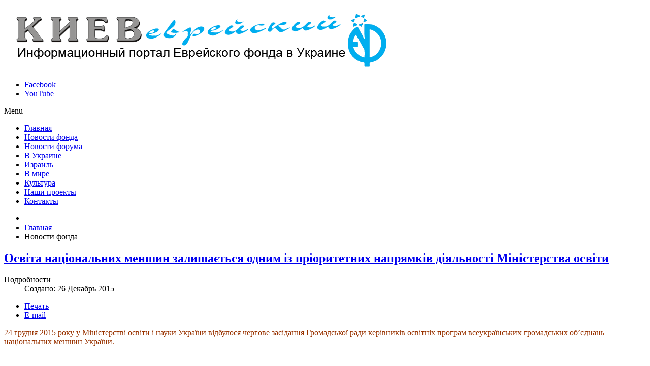

--- FILE ---
content_type: text/html; charset=utf-8
request_url: http://jewishkiev.com.ua/novosti-fonda/osvita-natsionalnikh-menshin-zalishaetsya-odnim-iz-prioritetnikh-napryamkiv-diyalnosti-ministerstva-osviti.html
body_size: 12189
content:
<!DOCTYPE html>
<!-- jsn_solid_pro 2.0.1 -->
<html lang="ru-ru" dir="ltr">
<head>	<base href="http://jewishkiev.com.ua/novosti-fonda/osvita-natsionalnikh-menshin-zalishaetsya-odnim-iz-prioritetnikh-napryamkiv-diyalnosti-ministerstva-osviti.html" />
	<meta http-equiv="content-type" content="text/html; charset=utf-8" />
	<meta name="keywords" content="Киев еврейский, Аркадий Монастырский, национальные меньшинства Украины" />
	<meta name="description" content="24 грудня 2015 року у Міністерстві освіти і науки України відбулося чергове засідання Громадської ради керівників освітніх програм всеукраїнських громадських об’єднань національних меншин України.
" />
	<meta name="generator" content="Joomla! - Open Source Content Management" />
	<title>Освіта національних меншин залишається одним із пріоритетних напрямків діяльності Міністерства освіти</title>
	<link href="/templates/jsn_solid_pro/favicon.ico" rel="shortcut icon" type="image/vnd.microsoft.icon" />
	<link rel="stylesheet" href="/media/system/css/modal.css" type="text/css" />
	<link rel="stylesheet" href="/plugins/system/jcemediabox/css/jcemediabox.css?06bd17b651de924e743aa51b487fdaa3" type="text/css" />
	<link rel="stylesheet" href="/plugins/system/jcemediabox/themes/standard/css/style.css?7dbc8934e30b0c4c7dbb06a58b912f10" type="text/css" />
	<link rel="stylesheet" href="/components/com_imageshow/assets/css/style.css" type="text/css" />
	<link rel="stylesheet" href="/media/jui/css/bootstrap.min.css" type="text/css" />
	<link rel="stylesheet" href="/media/jui/css/bootstrap-responsive.min.css" type="text/css" />
	<link rel="stylesheet" href="/media/jui/css/bootstrap-extended.css" type="text/css" />
	<link rel="stylesheet" href="/plugins/system/jsntplframework/assets/3rd-party/bootstrap/css/bootstrap-frontend.min.css" type="text/css" />
	<link rel="stylesheet" href="/plugins/system/jsntplframework/assets/3rd-party/bootstrap/css/bootstrap-responsive-frontend.min.css" type="text/css" />
	<link rel="stylesheet" href="/templates/system/css/system.css" type="text/css" />
	<link rel="stylesheet" href="/templates/system/css/general.css" type="text/css" />
	<link rel="stylesheet" href="/templates/jsn_solid_pro/css/template.css" type="text/css" />
	<link rel="stylesheet" href="/templates/jsn_solid_pro/css/template_pro.css" type="text/css" />
	<link rel="stylesheet" href="/templates/jsn_solid_pro/css/colors/blue.css" type="text/css" />
	<link rel="stylesheet" href="/templates/jsn_solid_pro/css/styles/business.css" type="text/css" />
	<link rel="stylesheet" href="/templates/jsn_solid_pro/css/layouts/jsn_mobile.css" type="text/css" />
	<link rel="stylesheet" href="/templates/jsn_solid_pro/css/jsn_social_icons.css" type="text/css" />
	<style type="text/css">
	div.jsn-modulecontainer ul.menu-mainmenu ul,
	div.jsn-modulecontainer ul.menu-mainmenu ul li {
		width: 200px;
	}
	div.jsn-modulecontainer ul.menu-mainmenu ul ul {
		margin-left: 199px;
	}
	#jsn-pos-toolbar div.jsn-modulecontainer ul.menu-mainmenu ul ul {
		margin-right: 199px;
		margin-left : auto
	}
	div.jsn-modulecontainer ul.menu-sidemenu ul,
	div.jsn-modulecontainer ul.menu-sidemenu ul li {
		width: 230px;
	}
	div.jsn-modulecontainer ul.menu-sidemenu li ul {
		right: -230px;
	}
	body.jsn-direction-rtl div.jsn-modulecontainer ul.menu-sidemenu li ul {
		left: -230px;
		right: auto;
	}
	div.jsn-modulecontainer ul.menu-sidemenu ul ul {
		margin-left: 231px;
	}
	#jsn-mobileswitch {
		position: absolute;
		right: 10px;
		top: -30px;
	}
    #sidebar .widget_facebook-like-box, #sidebar .fb_iframe_widget iframe {
        width: 200px !important;
    }
	</style>
	<meta name="viewport" content="width=device-width, initial-scale=1.0, maximum-scale=1.0, user-scalable=no" />

	<!-- html5.js and respond.min.js for IE less than 9 -->
	<!--[if lt IE 9]>
	<script src="http://html5shim.googlecode.com/svn/trunk/html5.js" type="text/javascript"></script>
<script src="/plugins/system/jsntplframework/assets/3rd-party/respond/respond.min.js" type="text/javascript"></script><![endif]-->
		<meta name="google-site-verification" content="kUa6oy6bR2w8g080GcPrw9Pxg6spoLB4SsMw5_5PcN4" />
</head>
<body id="jsn-master" class="jsn-textstyle-business jsn-color-blue jsn-direction-ltr jsn-responsive jsn-mobile jsn-joomla-30  jsn-com-content jsn-view-article jsn-itemid-465">
<div class="share42init" data-description="Киев Еврейский - информационный портал Еврейского фонда в Украине" data-zero-counter="1" data-title=Освіта національних меншин залишається одним із пріоритетних напрямків діяльності Міністерства освіти data-top1="200" data-top2="80" data-margin="0"></div>
<div id="jsn-master_inner">
	<a name="top" id="top"></a>
		<div id="jsn-page" class="container">
			<div id="jsn-header" class="row-fluid">
			<div id="jsn-logo" class="pull-left">
			<a href="/index.php" title="Киев Еврейский"><img src="/images/logo.png" alt="Киев Еврейский" id="jsn-logo-desktop" /></a>			</div>
			<div id="jsn-headerright" class="pull-right">
							<div id="jsn-social-icons" class="pull-right">
					<ul>
										<li class="facebook">
							<a href="https://www.facebook.com/pages/Jewish-Kyiv-%D0%9A%D0%B8%D0%B5%D0%B2-%D0%B5%D0%B2%D1%80%D0%B5%D0%B9%D1%81%D0%BA%D0%B8%D0%B9/304361776290788" title="Facebook" target="_blank">
								Facebook</a>
						</li>
										<li class="youtube">
							<a href="https://www.youtube.com/channel/UCWlIPKOyZBcbB4VHT2a80OQ" title="YouTube" target="_blank">
								YouTube</a>
						</li>
									</ul>
				</div>
						</div>
		</div>
					<div id="jsn-menu"><div id="jsn-menu_inner"><div id="jsn-menu_inner1">
							<div id="jsn-pos-mainmenu">
					<div class=" jsn-modulecontainer"><div class="jsn-modulecontainer_inner"><div class="jsn-modulecontent"><span class="jsn-menu-toggle">Menu</span>
<ul class="menu-mainmenu menu-richmenu">
<li  class="first jsn-icon-home"><a class="jsn-nodescription" href="/" >
	<span>
		Главная	</span>
</a></li><li  class="current active jsn-icon-image"><a class="jsn-nodescription current" href="/novosti-fonda.html" >
	<span>
		Новости фонда	</span>
</a></li><li  class="jsn-icon-selection"><a class="jsn-nodescription" href="/novosti-foruma.html" >
	<span>
		Новости форума	</span>
</a></li><li ><a class="jsn-nodescription" href="/v-ukraine.html" >
	<span>
		В Украине	</span>
</a></li><li ><a class="jsn-nodescription" href="/izrail.html" >
	<span>
		Израиль	</span>
</a></li><li  class="jsn-icon-cart"><a class="jsn-nodescription" href="/v-mire.html" >
	<span>
		В мире	</span>
</a></li><li ><a class="jsn-nodescription" href="/kultura.html" >
	<span>
		Культура	</span>
</a></li><li ><a class="jsn-nodescription" href="/nashi-proekty.html" >
	<span>
		Наши проекты	</span>
</a></li><li  class="last"><a class="jsn-nodescription" href="/kontakty.html" >
	<span>
		Контакты	</span>
</a></li></ul></div></div></div>
				</div>
										<span id="jsn-desktopswitch">
					<a href="#" onclick="javascript: JSNUtils.setTemplateAttribute('jsn_solid_pro_','mobile','no'); return false;"></a>
				</span>
				<span id="jsn-mobileswitch">
					<a href="#" onclick="javascript: JSNUtils.setTemplateAttribute('jsn_solid_pro_','mobile','yes'); return false;"></a>
				</span>
			            <div class="clearbreak"></div>
			</div></div></div>
				<div id="jsn-body">
					<div id="jsn-content" class="jsn-hasright ">
				<div id="jsn-content_inner" class="row-fluid">
													<div id="jsn-maincontent" class="span9 order1  row-fluid">
														<div id="jsn-centercol" class="span12 order1 ">
															<div id="jsn-breadcrumbs">
												<div id="jsn-pos-breadcrumbs" class="">
<ul class="breadcrumb ">
<li class="active"><span class="divider"><i class="icon-location" class="hasTooltip" title="Вы здесь: "></i></span></li><li><a href="/" class="pathway">Главная</a></li><li><span class="divider"></span><span>Новости фонда</span></li></ul>	
</div>
											</div>
															<div id="jsn-mainbody-content" class=" jsn-hasmainbody">
																	<div id="jsn-mainbody">
													<div id="system-message-container">
	</div>

													<div class="item-page">
	
		<div class="page-header">
		<h2>
															<a href="/novosti-fonda/osvita-natsionalnikh-menshin-zalishaetsya-odnim-iz-prioritetnikh-napryamkiv-diyalnosti-ministerstva-osviti.html"> Освіта національних меншин залишається одним із пріоритетних напрямків діяльності Міністерства освіти</a>
									</h2>
				</div>
		<div class="jsn-article-toolbar">
			<div class="article-info muted">
			<dl class="article-info">
			<dt class="article-info-term">Подробности</dt>

						
			
																<dd class="create">
						<span class="icon-calendar"></span> Создано: 26 Декабрь 2015					</dd>
				
										</dl>
		</div>
							<div class="btn-group pull-right">
				<a class="btn dropdown-toggle" data-toggle="dropdown" href="#"> <i class="icon-cog"></i> <span class="caret"></span> </a>
								<ul class="dropdown-menu actions">
											<li class="print-icon"> <a href="/novosti-fonda/osvita-natsionalnikh-menshin-zalishaetsya-odnim-iz-prioritetnikh-napryamkiv-diyalnosti-ministerstva-osviti.html?tmpl=component&amp;print=1&amp;layout=default&amp;page=" title="Print article < Освіта національних меншин залишається одним із пріоритетних напрямків діяльності Міністерства освіти >" onclick="window.open(this.href,'win2','status=no,toolbar=no,scrollbars=yes,titlebar=no,menubar=no,resizable=yes,width=640,height=480,directories=no,location=no'); return false;" rel="nofollow"><span class="icon-print"></span>Печать</a> </li>
																<li class="email-icon"> <a href="/component/mailto/?tmpl=component&amp;template=jsn_solid_pro&amp;link=69cbcce0c6934e7ce9d7d2c1dcf8bc047cbdac9e" title="Email this link to a friend" onclick="window.open(this.href,'win2','width=400,height=350,menubar=yes,resizable=yes'); return false;" rel="nofollow"><span class="icon-envelope"></span>E-mail</a> </li>
														</ul>
			</div>
					<div class="clearfix"></div>
	</div>
		
								<p><span style="font-size: 12pt; color: #993300;">24 грудня 2015 року у Міністерстві освіти і науки України відбулося чергове засідання Громадської ради керівників освітніх програм всеукраїнських громадських об’єднань національних меншин України.</span></p>
<p> </p>
<p><img src="/images/2015-december/mon.jpg" width="630" height="420" alt="mon" style="display: block; margin-left: auto; margin-right: auto;" /></p>
<p> </p>
<p>У засіданні взяли участь директор департаменту загальної середньої та дошкільної освіти МОН України Юрій Кононенко, Голова Громадської ради керівників освітніх програм всеукраїнських громадських об’єднань національних меншин України Аркадій Монастирський, завідувач сектором мов національних меншин відділу сприяння вивченню мов Інституту модернізації змісту освіти Світлана Фоміна, фахівці Міністерства, члени Громадської ради та інші.</p>
 
<p>Директор департаменту загальної середньої та дошкільної освіти Юрій Кононенко повідомив, що освіта національних меншин залишається одним із пріоритетних напрямків діяльності Міністерства.</p>
<p>Так, МОН розпочало роботу з впровадження багатомовної освіти як інструменту підготовки молодого покоління до життя в нових умовах міжнародної взаємодії і співробітництва. Незабаром розпочнеться Всеукраїнський експеримент «Формування багатомовності дітей та учнів: прогресивні європейські ідеї в українському контексті». Таке рішення було схвалено Комісією з питань дослідно-експериментальної роботи в дошкільних та загальноосвітніх навчальних закладах Науково-методичної ради з питань освіти МОН. «Вивчатимуться мови не лише на уроці, а буде інтегроване навчання зі змістом інших предметів, тобто вивчатиметься предмет кількома мовами», - пояснив Юрій Кононенко.</p>
<p>За словами директора департаменту, багатомовна освіта надасть представникам національних меншин можливість краще знати державну мову – українську, мови національних меншин та іноземні мови.</p>
<p>Завідувач сектором мов національних меншин відділу сприяння вивченню мов Інституту модернізації змісту освіти Світлана Фоміна нагадала, що за результатами зустрічі представників культурних товариств з Міністром освіти і науки України Сергієм Квітом, що відбулася у травні 2014 року, започатковано олімпіади з мов і літератур національних меншин.</p>
<p>Як повідомила Світлана Фоміна, вперше в країні для учнів 9-11 класів загальних освітніх навчальних закладів проводяться олімпіади з польської, молдовської, болгарської, румунської, російської мов і літератур, а також івриту та новогрецької. Завідувач сектором зауважила, що два роки поспіль проводилась олімпіада тільки з російської мови і літератури. У цьому році вже завершується ІІ-й етап інтелектуальних змагань, ІІІ-й етап розпочнеться у січні та триватиме до лютого 2016 року. Особливістю проведення цих олімпіад є те, що ІV-й – фінальний етап, який пройде у березні 2016 року, складатиметься з двох турів: мови і літератури національних меншин.</p>
<p>Олімпіада проходитиме в кількох регіонах, а саме в місцях компактного проживання представників національних меншин. Для тих предметів, навчальні програми яких не мають гриф «затверджено Міністерством освіти і науки України», на ІІ-й тур фінального етапу з літератури учасникам буде запропонований текст мовою івриту, новогрецькою, болгарською мовами. Школярі повинні прочитати його, зрозуміти, відповісти на питання, або написати невеликий твір.</p>
<p>І надалі МОН підтримуватиме ініціативи та пропозиції представників культурних товариств України та розширить перелік олімпіад з мов і літератур національних меншин.</p>
<p>Завідувач сектором повідомила, що великим досягненням у розвитку мов національних меншин та забезпеченні методичним матеріалом є і те, що вперше за кошти державного бюджету виданні підручники гагаузькою мовою для учнів 4-х класів. Раніше підручники з цієї мови друкувалися за рахунок громадських організацій та Ради Європи, або використовувалися видрукувані у Республіці Молдова. Також у цьому році для тих навчальних закладів, де мова національних меншин вивчається як мова навчання всі підручники будуть надруковані за бюджетні кошти.</p>
<p>Голова Громадської ради керівників освітніх програм всеукраїнських громадських об’єднань національних меншин України Аркадій Монастирський ознайомив членів ради з основними положеннями законопроекту «Про освіту» та запропонував долучитися до його обговорення. «Місцеві органи самоврядування мають врахувати місце розташування навчальних закладів в місцях компактного проживання національних меншин. Школи повинні бути розташовані якомога ближче до місця, де проживають діти», - зазначив Аркадій Монастирський.</p>
<p>Під час засідання члени Громадської ради підбили підсумки роботи щодо освіти національних меншин, підтримали пропозицію про підготовку викладачів гагаузької мови, заслухали питання щодо зарахування учням робіт Малої академії наук України з мов національних меншин при вступі до вищого навчального закладу, а також вивчення української мови іноземцями.</p>
<p><a href="http://mon.gov.ua/usi-novivni/novini/2015/12/25/novina-24122015-gromadskarada/">МОН</a></p>
<p> </p>
	
							
			<ul class="tags inline">
																	<li class="tag-3 tag-list0" itemprop="keywords">
					<a href="/component/tags/tag/3-kiev-evrejskij.html" class="label label-info">
						Киев еврейский					</a>
				</li>
						</ul>
			 </div>

												</div>
																</div>
															<div id="jsn-usermodules2" class="jsn-modulescontainer jsn-modulescontainer1">
												<div id="jsn-usermodules2_inner_grid1" class="row-fluid">
																			<div id="jsn-pos-user4" class="span12">
														<div class="solid-1 jsn-icon-selection jsn-modulecontainer"><div class="jsn-modulecontainer_inner"><h3 class="jsn-moduletitle"><span class="jsn-moduletitle_inner1"><span class="jsn-moduletitle_inner2"><span class="jsn-moduleicon">СПИСОК НОВОСТЕЙ :</span></span></span></h3><div class="jsn-modulecontent"><ul class="latestnewssolid-1 jsn-icon-selection">
	<li itemscope itemtype="https://schema.org/Article">
		<a href="/novosti-fonda/21-listopada-2021-roku-evrejskij-fond-v-ukrajini-ta-evrejskij-forum-ukrajini-vidkrili-xxiv-mizhnarodnij-teatralnij-festival-mandruyuchi-zirki-imeni-sholom-alejkhema.html" itemprop="url">
			<span itemprop="name">
				21 листопада 2021 року, Єврейський фонд в Україні та Єврейський форум України відкрили XXIV Міжнародний театральний фестиваль «Мандруючі зірки», імені Шолом-Алейхема 			</span>
		</a>
	</li>
	<li itemscope itemtype="https://schema.org/Article">
		<a href="/novosti-fonda/[base64].html" itemprop="url">
			<span itemprop="name">
				21 по 25 ноября 2021 года в Еврейский фонд в Украине и Еврейский форум Украины,  проводят ХXIV Международный театральный фестиваль «Блуждающие звезды» им.Шолом-Алейхема, основатель фестиваля - Аркадий Монастырский			</span>
		</a>
	</li>
	<li itemscope itemtype="https://schema.org/Article">
		<a href="/v-mire/v-izraile-sozdali-lekarstvo-ot-koronavirusa-vyzdorovlenie-za-neskolko-dnei.html" itemprop="url">
			<span itemprop="name">
				В Израиле создали лекарство от коронавируса: выздоровление за несколько дней			</span>
		</a>
	</li>
	<li itemscope itemtype="https://schema.org/Article">
		<a href="/v-mire/mark-shagal.html" itemprop="url">
			<span itemprop="name">
				Марк Шагал			</span>
		</a>
	</li>
	<li itemscope itemtype="https://schema.org/Article">
		<a href="/v-ukraine/10-iyulya-2021-g-perestalo-bitsya-serdtse-iosifa-borisovicha-ostashinskogo.html" itemprop="url">
			<span itemprop="name">
				10 июля 2021 г. перестало биться сердце Иосифа Борисовича Осташинского			</span>
		</a>
	</li>
	<li itemscope itemtype="https://schema.org/Article">
		<a href="/izrail/v-izraile-zapretili-prodavat-izdeliya-iz-naturalnogo-mekha.html" itemprop="url">
			<span itemprop="name">
				В Израиле запретили продавать изделия из натурального меха			</span>
		</a>
	</li>
	<li itemscope itemtype="https://schema.org/Article">
		<a href="/v-mire/iyunya-2021-goda-ostanovilos-serdtse-zheni-faerman-barukh-dayan-aemet.html" itemprop="url">
			<span itemprop="name">
				 июня 2021 года остановилось сердце Жени Фаерман... Барух даян аЭмет...			</span>
		</a>
	</li>
	<li itemscope itemtype="https://schema.org/Article">
		<a href="/v-ukraine/verkhovnaya-rada-zapretit-proyavleniya-antisemitizm-v-ukraine.html" itemprop="url">
			<span itemprop="name">
				Верховная Рада  запретит проявления антисемитизм в Украине			</span>
		</a>
	</li>
	<li itemscope itemtype="https://schema.org/Article">
		<a href="/novosti-fonda/den-ierusalima.html" itemprop="url">
			<span itemprop="name">
				День Иерусалима			</span>
		</a>
	</li>
	<li itemscope itemtype="https://schema.org/Article">
		<a href="/novosti-fonda/s-dnem-pobedy.html" itemprop="url">
			<span itemprop="name">
				С Днем Победы!			</span>
		</a>
	</li>
	<li itemscope itemtype="https://schema.org/Article">
		<a href="/novosti-fonda/17-aprelya-2021-goda-ushel-iz-zhizni-zamechatelnyj-talantlivyj-chelovek-izvestnyj-khudozhnik-karikaturist-aleksandr-ilich-monastyrskij.html" itemprop="url">
			<span itemprop="name">
				17 апреля 2021 года ушел из жизни замечательный талантливый человек, известный художник-карикатурист АЛЕКСАНДР ИЛЬИЧ МОНАСТЫРСКИЙ			</span>
		</a>
	</li>
	<li itemscope itemtype="https://schema.org/Article">
		<a href="/novosti-fonda/gazeta-kiev-evrejskij-2021-1.html" itemprop="url">
			<span itemprop="name">
				Газета "Киев еврейский", Январь-Март 2021 г.			</span>
		</a>
	</li>
	<li itemscope itemtype="https://schema.org/Article">
		<a href="/novosti-fonda/s-prazdnikom-pesakh.html" itemprop="url">
			<span itemprop="name">
				С праздником Песах!!!			</span>
		</a>
	</li>
	<li itemscope itemtype="https://schema.org/Article">
		<a href="/novosti-fonda/27-marta-den-rozhdeniya-arkadiya-monastyrskogo.html" itemprop="url">
			<span itemprop="name">
				27 марта — день рождения Аркадия Монастырского			</span>
		</a>
	</li>
	<li itemscope itemtype="https://schema.org/Article">
		<a href="/novosti-foruma/vseukrajinska-aktsiya-shist-miljoniv-serdets-evrejskogo-forumu-ukrajini-2.html" itemprop="url">
			<span itemprop="name">
				ВСЕУКРАЇНСЬКА  АКЦІЯ «ШІСТЬ МІЛЬЙОНІВ СЕРДЕЦЬ»  ЄВРЕЙСЬКОГО ФОРУМУ УКРАЇНИ			</span>
		</a>
	</li>
</ul>
</div></div></div>
													</div>
																		</div>
											</div>
														</div> <!-- end centercol -->
													</div> <!-- end jsn-maincontent -->
													<div id="jsn-rightsidecontent" class="span3 order2 ">
									<div id="jsn-rightsidecontent_inner">
										<div id="jsn-pos-right">
											<div class="solid-1 jsn-icon-download  jsn-modulecontainer"><div class="jsn-modulecontainer_inner"><h3 class="jsn-moduletitle"><span class="jsn-moduletitle_inner1"><span class="jsn-moduletitle_inner2"><span class="jsn-moduleicon">Еврейский фонд в Украине</span></span></span></h3><div class="jsn-modulecontent">
<div  >
	<form action="https://www.liqpay.com/api/checkout" method="POST" accept-charset="utf-8"><input type="hidden" name="data" value="[base64]" /><input type="hidden" name="signature" value="xActy+moEQiPHUAq3sky0ermmTw=" /><input type="image" name="btn_text" src="/images/d1ru.png" />
</form>
<p> </p></div></div></div></div><div class="solid-1 jsn-icon-search jsn-modulecontainer"><div class="jsn-modulecontainer_inner"><h3 class="jsn-moduletitle"><span class="jsn-moduletitle_inner1"><span class="jsn-moduletitle_inner2"><span class="jsn-moduleicon">Поиск по сайту</span></span></span></h3><div class="jsn-modulecontent"><form action="/novosti-fonda.html" method="post">
	<div class="search">
		<label for="mod-search-searchword"></label><input name="searchword" id="mod-search-searchword" maxlength="200"  class="inputbox" type="text" size="25" value="Поиск..."  onblur="if (this.value=='') this.value='Поиск...';" onfocus="if (this.value=='Поиск...') this.value='';" /><input type="submit" value="" class="button" onclick="this.form.searchword.focus();"/>	<input type="hidden" name="task" value="search" />
	<input type="hidden" name="option" value="com_search" />
	<input type="hidden" name="Itemid" value="511" />
	</div>
</form>
</div></div></div><div class="solid-1 jsn-icon-star jsn-modulecontainer"><div class="jsn-modulecontainer_inner"><div class="jsn-modulecontent"><span class="jsn-menu-toggle">Menu</span>
<ul class="menu-treemenu">
<li  class="first">		<a class="" href="http://arhive.babiyyar.com.ua/" target="_blank" >
			<span>
			Киев Еврейский (Архив сайта) 			</span>
		</a>
</li><li  class="dream"><a  href="/kiev-evrejskij.html" >
	<span>
		Киев Еврейский (архив газет)	</span>
</a></li><li ><a  href="/otchet-fonda.html" >
	<span>
		Отчет  фонда	</span>
</a></li><li ><a  href="/obzor-tsei-antisemitizm.html" >
	<span>
		Обзор ЦЕИ / Антисемитизм	</span>
</a></li><li ><a  href="/biblioteka.html" >
	<span>
		Библиотека	</span>
</a></li><li ><a  href="/video.html" >
	<span>
		Видео	</span>
</a></li><li  class="last custom-direction-rtl"><a  href="/afisha.html" >
	<span>
		Афиша	</span>
</a></li></ul></div></div></div><div class="solid-1 demo-newsletter-form jsn-modulecontainer"><div class="jsn-modulecontainer_inner"><h3 class="jsn-moduletitle"><span class="jsn-moduletitle_inner1"><span class="jsn-moduletitle_inner2"><span class="jsn-moduleicon">Облако тегов</span></span></span></h3><div class="jsn-modulecontent"><div class="tagspopularsolid-1 demo-newsletter-form tagscloudsolid-1 demo-newsletter-form">
		<span class="tag">
			<a class="tag-name" style="font-size: 1.5em" href="/component/tags/tag/3-kiev-evrejskij.html">
				Киев еврейский</a>
					</span>
			<span class="tag">
			<a class="tag-name" style="font-size: 1.083164983165em" href="/component/tags/tag/2-kholokost.html">
				Холокост</a>
					</span>
			<span class="tag">
			<a class="tag-name" style="font-size: 1.0639730639731em" href="/component/tags/tag/17-evrejskaya-istoriya.html">
				еврейская история</a>
					</span>
			<span class="tag">
			<a class="tag-name" style="font-size: 1.0454545454545em" href="/component/tags/tag/11-evrejskij-forum-ukrainy.html">
				Еврейский форум Украины</a>
					</span>
			<span class="tag">
			<a class="tag-name" style="font-size: 1.040404040404em" href="/component/tags/tag/14-evrejskaya-kultura.html">
				еврейская культура</a>
					</span>
			<span class="tag">
			<a class="tag-name" style="font-size: 1.0377104377104em" href="/component/tags/tag/8-evrejskij-fond-v-ukraine.html">
				Еврейский фонд в Украине</a>
					</span>
			<span class="tag">
			<a class="tag-name" style="font-size: 1.026936026936em" href="/component/tags/tag/7-arkadij-monastyrskij.html">
				Аркадий Монастырский</a>
					</span>
			<span class="tag">
			<a class="tag-name" style="font-size: 1.0259259259259em" href="/component/tags/tag/4-mikhail-feldman.html">
				Михаил Фельдман</a>
					</span>
			<span class="tag">
			<a class="tag-name" style="font-size: 1.0228956228956em" href="/component/tags/tag/15-izrail.html">
				Израиль</a>
					</span>
			<span class="tag">
			<a class="tag-name" style="font-size: 1.0181818181818em" href="/component/tags/tag/10-evrejskij-prazdnik.html">
				еврейский праздник</a>
					</span>
			<span class="tag">
			<a class="tag-name" style="font-size: 1.0171717171717em" href="/component/tags/tag/16-antisemitizm.html">
				антисемитизм</a>
					</span>
			<span class="tag">
			<a class="tag-name" style="font-size: 1.006734006734em" href="/component/tags/tag/9-traditsii.html">
				традиции</a>
					</span>
			<span class="tag">
			<a class="tag-name" style="font-size: 1.006734006734em" href="/component/tags/tag/13-evrejskoe-obrazovanie.html">
				Еврейское образование</a>
					</span>
			<span class="tag">
			<a class="tag-name" style="font-size: 1.0040404040404em" href="/component/tags/tag/6-antisemitizm-v-ukraine.html">
				антисемитизм в Украине</a>
					</span>
			<span class="tag">
			<a class="tag-name" style="font-size: 1.0016835016835em" href="/component/tags/tag/12-evrejskij-muzej.html">
				Еврейский музей</a>
					</span>
			<span class="tag">
			<a class="tag-name" style="font-size: 1em" href="/component/tags/tag/18-evrejskaya-traditsiya.html">
				Еврейская традиция</a>
					</span>
	</div>
</div></div></div><div class=" jsn-modulecontainer"><div class="jsn-modulecontainer_inner"><div class="jsn-modulecontent">

<div id="fb-root"></div>

	<div class="fb-like-box" 
	data-href="https://www.facebook.com/pages/Jewish-Kyiv-%D0%9A%D0%B8%D0%B5%D0%B2-%D0%B5%D0%B2%D1%80%D0%B5%D0%B9%D1%81%D0%BA%D0%B8%D0%B9/304361776290788" 
	data-width="200" 
	data-height="400" 
	data-colorscheme="light" 
	data-show-faces="1" 
	data-show-border="0" 
	data-stream="0" 
	data-header="1"
	data-force-wall="false"></div>
</div></div></div>
										</div>
									</div>
								</div>
									</div>
			</div>
		</div>
							<div id="jsn-footer">
				<div id="jsn-footermodules" class="jsn-modulescontainer jsn-modulescontainer1 row-fluid">
												<div id="jsn-pos-footer" class="span12">
							<div class=" jsn-modulecontainer"><div class="jsn-modulecontainer_inner"><div class="jsn-modulecontent">
<div  >
	<p>Copyright © 2015 Киев еврейский. Все права защищены<span style="color: #666666; font-size: 11px; line-height: 16.5599994659424px; background-color: #f6f6f6;">.</span> Разработка сайта : <a href="http://dreamix.com.ua/" target="_blank" title="Dreamix.com.ua">Dreamix.com.ua</a>     <a href="/site-map.html">Карта сайта</a>   <a href="/images/Gazeta/2015/JewishKiev%20mediakit-2016.pdf" target="_blank">Реклама</a></p>
 

 
<!-- Ukrnet Linkator -->

<!-- /Ukrnet Linkator --> 

 
<!-- HotLog --> 

 
<div class="informer"> 

 
<span id="hotlog_counter"></span> 
<span id="hotlog_dyn"></span> 
<noscript> 
<a href="http://click.hotlog.ru/?2478653" target="_blank"><img 
src="http://hit.hotlog.ru/cgi-bin/hotlog/count?s=2478653&amp;im=710" border="0" 
alt="HotLog"></a> 
</noscript> 

 
</div> 
<!-- /HotLog --> 

 
<div class="sinopt"> 

 
<div id="SinoptikInformer" style="width:300px;" class="SinoptikInformer type5c1"><div class="siHeader"><div class="siLh"><div class="siMh"><a onmousedown="siClickCount();" href="https://sinoptik.ua/" target="_blank">Погода</a><a onmousedown="siClickCount();" class="siLogo" href="https://sinoptik.ua/" target="_blank"> </a> <span id="siHeader"></span></div></div></div><div class="siBody"><div class="siCity"><div class="siCityName"><a onmousedown="siClickCount();" href="https://sinoptik.ua/погода-киев" target="_blank">Погода в <span>Киеве</span></a></div><div id="siCont0" class="siBodyContent"><div class="siLeft"><div class="siTerm"></div><div class="siT" id="siT0"></div><div id="weatherIco0"></div></div><div class="siInf"><p>влажность: <span id="vl0"></span></p><p>давление: <span id="dav0"></span></p><p>ветер: <span id="wind0"></span></p></div></div></div><div class="siLinks"><span><a onmousedown="siClickCount();" href="https://sinoptik.ua/погода-вишневое-303004100" target="_blank">Погода в Вишневом</a>&nbsp;</span><span><a onmousedown="siClickCount();" href="https://sinoptik.ua/погода-васильков" target="_blank">Погода в Василькове</a>&nbsp;</span></div></div><div class="siFooter"><div class="siLf"><div class="siMf"></div></div></div></div></div> 

 
</div></div></div></div>
							</div>
										<div class="clearbreak"></div>
				</div>
			</div>
			</div>
			<a id="jsn-gotoplink" href="/novosti-fonda/osvita-natsionalnikh-menshin-zalishaetsya-odnim-iz-prioritetnikh-napryamkiv-diyalnosti-ministerstva-osviti.html#top">
			<span>Go to top</span>
		</a>
	
</div>
<script type="text/javascript">(function(w,d,s,l,i){w[l]=w[l]||[];w[l].push({'gtm.start':new Date().getTime(),event:'gtm.js'});var f=d.getElementsByTagName(s)[0],j=d.createElement(s),dl=l!='dataLayer'?'&l='+l:'';j.async=true;j.src='https://www.googletagmanager.com/gtm.js?id='+i+dl;f.parentNode.insertBefore(j,f);})(window,document,'script','dataLayer','GTM-TB66G36');</script>
<script src="https://ajax.googleapis.com/ajax/libs/jquery/1.8/jquery.min.js" type="text/javascript"></script>
<script src="/media/jui/js/jquery-migrate.min.js" type="text/javascript"></script>
<script src="/plugins/system/jqueryeasy/jquerynoconflict.js" type="text/javascript"></script>
<script src="/media/jui/js/jquery.ui.core.min.js" type="text/javascript"></script>
<script src="/media/system/js/mootools-core.js" type="text/javascript"></script>
<script src="/media/system/js/core.js" type="text/javascript"></script>
<script src="/media/system/js/mootools-more.js" type="text/javascript"></script>
<script src="/media/system/js/modal.js" type="text/javascript"></script>
<script src="/media/system/js/caption.js" type="text/javascript"></script>
<script src="/media/jui/js/bootstrap.min.js" type="text/javascript"></script>
<script src="/plugins/system/jcemediabox/js/jcemediabox.js?f246943abadb42a78f823affe64fe7cc" type="text/javascript"></script>
<script src="/plugins/system/jsntplframework/assets/joomlashine/js/noconflict.js" type="text/javascript"></script>
<script src="/plugins/system/jsntplframework/assets/joomlashine/js/utils.js" type="text/javascript"></script>
<script src="/templates/jsn_solid_pro/js/jsn_template.js" type="text/javascript"></script><script type="text/javascript">

		jQuery(function($) {
			SqueezeBox.initialize({});
			SqueezeBox.assign($('a.modal').get(), {
				parse: 'rel'
			});
		});

		window.jModalClose = function () {
			SqueezeBox.close();
		};
		
		// Add extra modal close functionality for tinyMCE-based editors
		document.onreadystatechange = function () {
			if (document.readyState == 'interactive' && typeof tinyMCE != 'undefined' && tinyMCE)
			{
				if (typeof window.jModalClose_no_tinyMCE === 'undefined')
				{	
					window.jModalClose_no_tinyMCE = typeof(jModalClose) == 'function'  ?  jModalClose  :  false;
					
					jModalClose = function () {
						if (window.jModalClose_no_tinyMCE) window.jModalClose_no_tinyMCE.apply(this, arguments);
						tinyMCE.activeEditor.windowManager.close();
					};
				}
		
				if (typeof window.SqueezeBoxClose_no_tinyMCE === 'undefined')
				{
					if (typeof(SqueezeBox) == 'undefined')  SqueezeBox = {};
					window.SqueezeBoxClose_no_tinyMCE = typeof(SqueezeBox.close) == 'function'  ?  SqueezeBox.close  :  false;
		
					SqueezeBox.close = function () {
						if (window.SqueezeBoxClose_no_tinyMCE)  window.SqueezeBoxClose_no_tinyMCE.apply(this, arguments);
						tinyMCE.activeEditor.windowManager.close();
					};
				}
			}
		};
		jQuery(function($){ $(".dropdown-toggle").dropdown(); });jQuery(window).on('load',  function() {
				new JCaption('img.caption');
			});JCEMediaBox.init({popup:{width:"",height:"",legacy:0,lightbox:0,shadowbox:0,resize:1,icons:1,overlay:1,overlayopacity:0.8,overlaycolor:"#000000",fadespeed:500,scalespeed:500,hideobjects:0,scrolling:"fixed",close:2,labels:{'close':'Закрыть','next':'Далее','previous':'Назад','cancel':'Отмена','numbers':'{$current} из {$total}'},cookie_expiry:"",google_viewer:0},tooltip:{className:"tooltip",opacity:0.8,speed:150,position:"br",offsets:{x: 16, y: 16}},base:"/",imgpath:"plugins/system/jcemediabox/img",theme:"standard",themecustom:"",themepath:"plugins/system/jcemediabox/themes",mediafallback:0,mediaselector:"audio,video"});
				JSNTemplate.initTemplate({
					templatePrefix			: "jsn_solid_pro_",
					templatePath			: "/templates/jsn_solid_pro",
					enableRTL				: 0,
					enableGotopLink			: 1,
					enableMobile			: 1,
					enableMobileMenuSticky	: 1,
					enableDesktopMenuSticky	: 1,
					responsiveLayout		: ["mobile"]
				});
			jQuery(function($){ $(".hasTooltip").tooltip({"html": true,"container": "body"}); });
	</script>
<script src="/cache/jsn_solid_pro/b00c8e3ba618cd4f80a039c84f24f31d.js" type="text/javascript"></script><script type="text/javascript">(function(d, s, id) {
    var js, fjs = d.getElementsByTagName(s)[0];
    if (d.getElementById(id)) return;
    js = d.createElement(s); js.id = id;
    js.src = "//connect.facebook.net/ru_RU/sdk.js#xfbml=1&version=v2.0";
    fjs.parentNode.insertBefore(js, fjs);
}(document, 'script', 'facebook-jssdk'));;
 
var hot_s = document.createElement('script'); 
hot_s.type = 'text/javascript'; hot_s.async = true; 
hot_s.src = 'http://js.hotlog.ru/dcounter/2478653.js'; 
hot_d = document.getElementById('hotlog_dyn'); 
hot_d.appendChild(hot_s); 
</script>
<script src="//sinoptik.ua/informers_js.php?title=4&amp;wind=2&amp;cities=303010783&amp;lang=ru" type="text/javascript"></script></body>
</html>


--- FILE ---
content_type: text/html; charset=utf-8
request_url: https://www.google.com/recaptcha/api2/aframe
body_size: 267
content:
<!DOCTYPE HTML><html><head><meta http-equiv="content-type" content="text/html; charset=UTF-8"></head><body><script nonce="8-Gq446Fa-YaMU2VrvAwNw">/** Anti-fraud and anti-abuse applications only. See google.com/recaptcha */ try{var clients={'sodar':'https://pagead2.googlesyndication.com/pagead/sodar?'};window.addEventListener("message",function(a){try{if(a.source===window.parent){var b=JSON.parse(a.data);var c=clients[b['id']];if(c){var d=document.createElement('img');d.src=c+b['params']+'&rc='+(localStorage.getItem("rc::a")?sessionStorage.getItem("rc::b"):"");window.document.body.appendChild(d);sessionStorage.setItem("rc::e",parseInt(sessionStorage.getItem("rc::e")||0)+1);localStorage.setItem("rc::h",'1768619886838');}}}catch(b){}});window.parent.postMessage("_grecaptcha_ready", "*");}catch(b){}</script></body></html>